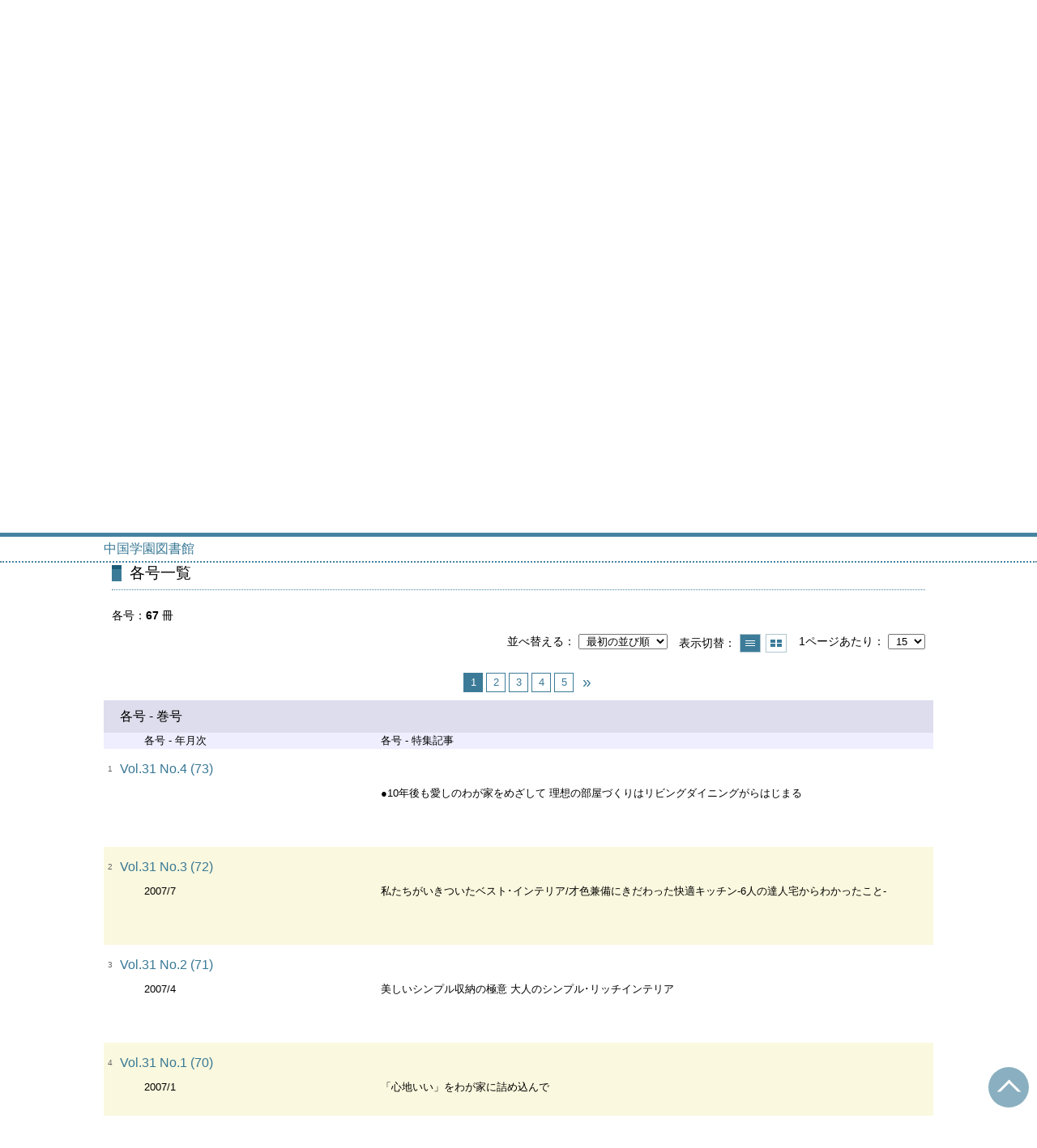

--- FILE ---
content_type: text/html; charset=UTF-8
request_url: http://lib.cjc.ac.jp/opac4/opac/Index_search/vlist?idxc=%E3%81%86&tmtl=2&idx=4&jcode=Z00000163&vsw=1&vidx=4&rfs=list
body_size: 26371
content:
<!DOCTYPE html>
<html lang="ja">
<head prefix="og: https://ogp.me/ns#">
<meta charset="utf-8">
<title>各号一覧 中国学園図書館</title>
<meta name="description" content="中国学園図書館 OPAC">
<meta name="keywords" content="中国学園図書館,OPAC">
<meta name="robots" content="INDEX,FOLLOW">
<meta name="version" content="2012.1.20">
<meta http-equiv="X-UA-Compatible" content="IE=Edge">
<meta name="viewport" content="width=device-width,initial-scale=1.0">
<meta property="og:url" content="http://lib.cjc.ac.jp/opac4/opac/Index_search/vlist?idxc=%E3%81%86&tmtl=2&idx=4&jcode=Z00000163&vsw=1&vidx=4&rfs=list">
<meta property="og:type" content="article">
<meta property="og:title" content="美しい部屋">
<meta property="og:site_name" content="各号一覧 中国学園図書館">
<meta property="og:image" content="http://lib.cjc.ac.jp/opac4/common/images/ogp-image.jpg">
<meta property="og:description" content="中国学園図書館 OPAC">
<link rel="icon" type="image/vnd.microsoft.icon" href="http://lib.cjc.ac.jp/opac4/common/images/op4-favicon.ico">
<link href="http://lib.cjc.ac.jp/opac4/common/styles/style.min.css?v=20241209" rel="stylesheet" type="text/css" />
<link href="http://lib.cjc.ac.jp/opac4/opac/Index_search/vlist/list_css?tmtl=2" rel="stylesheet" type="text/css" />
<script type="text/javascript" src="http://lib.cjc.ac.jp/opac4/common/js/opac4.min.js?v=20241209" charset="utf-8"></script>
<script type="text/javascript" src="http://lib.cjc.ac.jp/opac4/opac/Index_search/vlist/list_js?idxc=%E3%81%86&tmtl=2&idx=4&jcode=Z00000163&vsw=1&vidx=4&rfs=list" charset="utf-8"></script>
<script type="text/javascript">
$(document).ready( function(){
$.opac4pageJump("#search-list");
$.jhkMiniHeaderShow(false);
$('#container').removeClass('scrolling');
if(typeof URL == 'function'){
	var url = new URL(window.location.href);
	url.searchParams.delete('rfs');
	history.replaceState('', '', url.href);
}
$("#search-list").focus();
});
</script>
</head>
<body id="pageVolumeList" class="styleBook styleList">
<div id="container" class="japanese scrolling">
<header id="header" class="clearfix">
<div class="main-box">
<div id="library-title"><a href="http://lib.cjc.ac.jp/opac4/opac/Top">中国学園図書館</a></div><nav id="top-of-page" aria-label="機能メニュー">
<ul class="link">
<li class="languages"><a href="http://lib.cjc.ac.jp/opac4/opac/Index_search/vlist?idxc=%E3%81%86&amp;tmtl=2&amp;idx=4&amp;jcode=Z00000163&amp;vsw=1&amp;vidx=4&amp;rfs=list&amp;lang=english" class="button-link">English</a></li>
</ul>
</nav>
</div>
<nav id="menu" aria-label="グローバルメニュー">
<ul>
<li class="menu100"><a href="https://www.cjc.ac.jp/facility/library.html" >図書館HPへ</a></li>
<li class="menu1"><a href="http://lib.cjc.ac.jp/opac4/opac/Top" >ホーム</a></li>
<li class="menu2"><a href="http://lib.cjc.ac.jp/opac4/opac/Newly_arrived" >新着資料</a></li>
<li class="menu3"><a href="http://lib.cjc.ac.jp/opac4/opac/Advanced_search" >資料検索</a></li>
<li class="menu4"><a href="http://lib.cjc.ac.jp/opac4/opac/Index_search" ><em>雑誌タイトル索引</em></a></li>
<li class="menu5"><a href="http://lib.cjc.ac.jp/opac4/opac/Calendar" >カレンダー</a></li>
<li class="sitemap"><a href="http://lib.cjc.ac.jp/opac4/opac/Information/all_features">すべての機能を見る≫</a></li>
</ul>
<p class="sp-menu sp-open-menu"><span><a class="nextmark" href="javascript:void(0)" aria-controls="menu">すべて見る</a></span></p>
<p class="sp-menu sp-close-menu"><span><a class="premark" href="javascript:void(0)" aria-controls="menu">閉じる</a></span></p>
</nav>
<hr>
</header>
<div id="mini-header" class="clearfix" aria-hidden="true">
<div class="main-box">
<div class="mini-library-title"><a href="http://lib.cjc.ac.jp/opac4/opac/Top">中国学園図書館</a></div>
</div>
<hr>
</div><main id="contents" class="clearfix material-2">
<div class="main-box">
<section class="result">
<h1 tabindex=-1 class="headmark" id="headline">各号一覧</h1>
<div class="detail">
<nav class="page-move upper" aria-label="ページ移動">
<a href="http://lib.cjc.ac.jp/opac4/opac/Index_search?idxc=%E3%81%86&tmtl=2&idx=4&rfs=list" class="page-back premark">雑誌タイトル索引に戻る</a></nav>
<div class="page-menu">
<div class="page-download">
<a class="page-url button-link" href="javascript:void(0)" aria-label="この資料のタイトルとURLをクリップボードにコピーする" role="button" data-clipboard-text="美しい部屋 http://lib.cjc.ac.jp/opac4/opac/Volume_list?jcode=Z00000163">タイトルとURLをコピー</a>
<span class="page-url copied hide" data-error="コピーに失敗しました">コピーしました</span>
</div>
</div>
<section>
<h2 class="hideheading">タイトル情報</h2>
<section class="outline">
<h3 class="hideheading">概要</h3>
<table role="presentation">
<tr>
<td class="outline-body">
<div class="series">
<div class="item-data item-id-title-vol-series">美しい部屋</div>
</div>
<div class="title">
<div class="item-data item-id-publisher">主婦と生活社</div>
</div>
<div class="subTitle">
<div class="item-data codemaster item-id-frequency"><span class="codemaster-name">季刊</span></div>
</div>
<div class="author">
<div class="item-data codemaster item-id-frequency"><span class="codemaster-name">季刊</span></div>
</div>
<div class="publisher">
</div>
<div class="date">
</div>
<div class="isbn">
</div>
</td>
</tr>
</table>
</section><section>
<h3 class="hideheading">詳細</h3>
<div class="switch-show closed init"><a href="javascript:void(0)" aria-controls="book-detail">詳しい情報を表示する</a></div>
<div class="switch-show opened "><a href="javascript:void(0)" aria-controls="book-detail">詳しい情報を閉じる</a></div>
<div class="ext" id="book-detail">
<div class="book">
<table>
<tr class="top-row">
<th>雑誌コード</th>
<td class="item-id-journal-code">Z00000163</td>
</tr>
<tr >
<th>和洋区分</th>
<td class="item-id-jpn-or-foreign"><div class="codemaster"><span class="codemaster-name">和雑誌</span></div></td>
</tr>
<tr >
<th>雑誌名,シリーズ名</th>
<td class="item-id-title-vol-series">美しい部屋</td>
</tr>
<tr >
<th>発行頻度</th>
<td class="item-id-frequency"><div class="codemaster"><span class="codemaster-name">季刊</span></div></td>
</tr>
<tr >
<th>出版者</th>
<td class="item-id-publisher">主婦と生活社</td>
</tr>
<tr >
<th>分類記号1</th>
<td class="item-id-classification-1"><div class="codemaster"><span class="codemaster-code">527.05</span></div></td>
</tr>
<tr >
<th>同時受入冊数</th>
<td class="item-id-numbers-of-copy">1</td>
</tr>
<tr class="bottom-row">
<th>保管場所コード</th>
<td class="item-id-location-code"><div class="codemaster"><span class="codemaster-code">05</span></div></td>
</tr>
</table>
</div>
</div>
</section>
</section>
</div>
<section class="list no-image">
<h2 class="headmark2" id="search-list" tabindex=-1>各号一覧</h2>
<div class="count"><span class="label">各号</span><em>67</em>&nbsp;冊</div><div class="tab-box">
<div class="tab-header-over">
<div class="right">
<div class="sort">
<label for="sort-items" class="label">並べ替える</label>
<select name="sort-items" id="sort-items"  title="選択すると並べ替えた結果を表示します">
<option value="0" selected="selected">最初の並び順</option>
<option value="1">新しい順</option>
<option value="2">古い順</option>
<option value="3">巻号 昇順</option>
<option value="4">巻号 降順</option>
</select></div>
<div class="display">
<span class="label">表示切替</span>
<div class="display-opt list-style on" title="一覧で表示"><em>一覧で表示</em></div>
<div class="display-opt thumbnail-style" title="サムネイルで表示"><a href="http://lib.cjc.ac.jp/opac4/opac/Index_search/vlist?idxc=%E3%81%86&tmtl=2&idx=4&jcode=Z00000163&vsw=1&vidx=4&rfs=list&vw=1">サムネイルで表示</a></div>
</div>
<div class="per-page">
<label for="per-page-items" class="label">1ページあたり</label>
<select id="per-page-items" title="選択すると表示件数を変更して表示します">
<option value="http://lib.cjc.ac.jp/opac4/opac/Index_search/vlist?idxc=%E3%81%86&tmtl=2&idx=4&jcode=Z00000163&vsw=1&vidx=4&rfs=list&ppg=15" selected="selected">15</option>
<option value="http://lib.cjc.ac.jp/opac4/opac/Index_search/vlist?idxc=%E3%81%86&tmtl=2&idx=4&jcode=Z00000163&vsw=1&vidx=4&rfs=list&ppg=20">20</option>
<option value="http://lib.cjc.ac.jp/opac4/opac/Index_search/vlist?idxc=%E3%81%86&tmtl=2&idx=4&jcode=Z00000163&vsw=1&vidx=4&rfs=list&ppg=30">30</option>
<option value="http://lib.cjc.ac.jp/opac4/opac/Index_search/vlist?idxc=%E3%81%86&tmtl=2&idx=4&jcode=Z00000163&vsw=1&vidx=4&rfs=list&ppg=50">50</option>
</select>
</div>
</div>
</div>
<div class="tab-header-under">
<nav class="page-move upper" aria-label="ページ移動">
<span class="prev-next-page blank"></span>
<em class="current-page">1<span class="total-page"> / 5</span></em>
<a href="http://lib.cjc.ac.jp/opac4/opac/Index_search/vlist?idxc=%E3%81%86&tmtl=2&idx=4&jcode=Z00000163&vsw=1&vidx=15&rfs=list" class="page-link">2</a>
<a href="http://lib.cjc.ac.jp/opac4/opac/Index_search/vlist?idxc=%E3%81%86&tmtl=2&idx=4&jcode=Z00000163&vsw=1&vidx=30&rfs=list" class="page-link">3</a>
<a href="http://lib.cjc.ac.jp/opac4/opac/Index_search/vlist?idxc=%E3%81%86&tmtl=2&idx=4&jcode=Z00000163&vsw=1&vidx=45&rfs=list" class="page-link">4</a>
<a href="http://lib.cjc.ac.jp/opac4/opac/Index_search/vlist?idxc=%E3%81%86&tmtl=2&idx=4&jcode=Z00000163&vsw=1&vidx=60&rfs=list" class="page-link">5</a>
<a href="http://lib.cjc.ac.jp/opac4/opac/Index_search/vlist?idxc=%E3%81%86&tmtl=2&idx=4&jcode=Z00000163&vsw=1&vidx=15&rfs=list" class="page-link prev-next-page nextmark"><span class="reader">次のページ</span></a>
</nav>
</div>
<div id="result-list" class="list-box">
<div class="book list-head" aria-hidden="true">
<div class="top">
<div class="upper column">&nbsp;</div>
<div class="lower column">&nbsp;</div>
</div>
<div class="second">
<div class="basic">
<div class="col1 column">
各号 - 巻号</div>
</div>
<div class="values">
<div class="col2 column">
各号 - 年月次</div>
<div class="col3 column">
各号 - 特集記事</div>
</div>
</div>
</div>
<ul class="list-contents">
<li id="book-150414" class="book odd">
<div class="top">
<div class="no">1</div>
</div>
<div class="second">
<div class="basic">
<div class="col1 column">
<span class="reader item-name">各号 - 巻号</span><h3 class="item-data  item-id-v-vol-no">
<a href="http://lib.cjc.ac.jp/opac4/opac/Index_search/hlist?idxc=%E3%81%86&tmtl=2&idx=4&jcode=Z00000163&vsw=1&vidx=0&rgtn=M00019802">Vol.31 No.4 (73)</a></h3></div>
</div>
<div class="values">
<div class="col2 column">
&nbsp;</div>
<div class="col3 column">
<span class="reader item-name">各号 - 特集記事</span>
<div class="item-data  item-id-v-feature-article">●10年後も愛しのわが家をめざして 理想の部屋づくりはリビングダイニングがらはじまる</div>
</div>
</div>
<div class="action status loading" aria-live="off"></div>
</div>
</li>
<li id="book-150413" class="book even">
<div class="top">
<div class="no">2</div>
</div>
<div class="second">
<div class="basic">
<div class="col1 column">
<span class="reader item-name">各号 - 巻号</span><h3 class="item-data  item-id-v-vol-no">
<a href="http://lib.cjc.ac.jp/opac4/opac/Index_search/hlist?idxc=%E3%81%86&tmtl=2&idx=4&jcode=Z00000163&vsw=1&vidx=1&rgtn=M00019061">Vol.31 No.3 (72)</a></h3></div>
</div>
<div class="values">
<div class="col2 column">
<span class="reader item-name">各号 - 年月次</span>
<div class="item-data  item-id-v-years-of-serial">2007/7</div>
</div>
<div class="col3 column">
<span class="reader item-name">各号 - 特集記事</span>
<div class="item-data  item-id-v-feature-article">私たちがいきついたベスト･インテリア/才色兼備にきだわった快適キッチン-6人の達人宅からわかったこと-</div>
</div>
</div>
<div class="action status loading" aria-live="off"></div>
</div>
</li>
<li id="book-150412" class="book odd">
<div class="top">
<div class="no">3</div>
</div>
<div class="second">
<div class="basic">
<div class="col1 column">
<span class="reader item-name">各号 - 巻号</span><h3 class="item-data  item-id-v-vol-no">
<a href="http://lib.cjc.ac.jp/opac4/opac/Index_search/hlist?idxc=%E3%81%86&tmtl=2&idx=4&jcode=Z00000163&vsw=1&vidx=2&rgtn=M00018453">Vol.31 No.2 (71)</a></h3></div>
</div>
<div class="values">
<div class="col2 column">
<span class="reader item-name">各号 - 年月次</span>
<div class="item-data  item-id-v-years-of-serial">2007/4</div>
</div>
<div class="col3 column">
<span class="reader item-name">各号 - 特集記事</span>
<div class="item-data  item-id-v-feature-article">美しいシンプル収納の極意 大人のシンプル･リッチインテリア</div>
</div>
</div>
<div class="action status loading" aria-live="off"></div>
</div>
</li>
<li id="book-150411" class="book even">
<div class="top">
<div class="no">4</div>
</div>
<div class="second">
<div class="basic">
<div class="col1 column">
<span class="reader item-name">各号 - 巻号</span><h3 class="item-data  item-id-v-vol-no">
<a href="http://lib.cjc.ac.jp/opac4/opac/Index_search/hlist?idxc=%E3%81%86&tmtl=2&idx=4&jcode=Z00000163&vsw=1&vidx=3&rgtn=M00017733">Vol.31 No.1 (70)</a></h3></div>
</div>
<div class="values">
<div class="col2 column">
<span class="reader item-name">各号 - 年月次</span>
<div class="item-data  item-id-v-years-of-serial">2007/1</div>
</div>
<div class="col3 column">
<span class="reader item-name">各号 - 特集記事</span>
<div class="item-data  item-id-v-feature-article">「心地いい」をわが家に詰め込んで</div>
</div>
</div>
<div class="action status loading" aria-live="off"></div>
</div>
</li>
<li id="book-150410" class="book odd">
<div class="top">
<div class="no">5</div>
</div>
<div class="second">
<div class="basic">
<div class="col1 column">
<span class="reader item-name">各号 - 巻号</span><h3 class="item-data  item-id-v-vol-no">
<a href="http://lib.cjc.ac.jp/opac4/opac/Index_search/hlist?idxc=%E3%81%86&tmtl=2&idx=4&jcode=Z00000163&vsw=1&vidx=4&rgtn=M00017403">Vol.30 No.4 (69) s2</a></h3></div>
</div>
<div class="values">
<div class="col2 column">
<span class="reader item-name">各号 - 年月次</span>
<div class="item-data  item-id-v-years-of-serial">2006</div>
</div>
<div class="col3 column">
<span class="reader item-name">各号 - 特集記事</span>
<div class="item-data  item-id-v-feature-article">今日から始める大人の着物</div>
</div>
</div>
<div class="action status loading" aria-live="off"></div>
</div>
</li>
<li id="book-150409" class="book even">
<div class="top">
<div class="no">6</div>
</div>
<div class="second">
<div class="basic">
<div class="col1 column">
<span class="reader item-name">各号 - 巻号</span><h3 class="item-data  item-id-v-vol-no">
<a href="http://lib.cjc.ac.jp/opac4/opac/Index_search/hlist?idxc=%E3%81%86&tmtl=2&idx=4&jcode=Z00000163&vsw=1&vidx=5&rgtn=M00017276">Vol.30 No.4 (69) s2</a></h3></div>
</div>
<div class="values">
<div class="col2 column">
<span class="reader item-name">各号 - 年月次</span>
<div class="item-data  item-id-v-years-of-serial">2006</div>
</div>
<div class="col3 column">
<span class="reader item-name">各号 - 特集記事</span>
<div class="item-data  item-id-v-feature-article">幸せの賃貸インテリア</div>
</div>
</div>
<div class="action status loading" aria-live="off"></div>
</div>
</li>
<li id="book-150408" class="book odd">
<div class="top">
<div class="no">7</div>
</div>
<div class="second">
<div class="basic">
<div class="col1 column">
<span class="reader item-name">各号 - 巻号</span><h3 class="item-data  item-id-v-vol-no">
<a href="http://lib.cjc.ac.jp/opac4/opac/Index_search/hlist?idxc=%E3%81%86&tmtl=2&idx=4&jcode=Z00000163&vsw=1&vidx=6&rgtn=M00017274">Vol.30 No.4 (69) s2</a></h3></div>
</div>
<div class="values">
<div class="col2 column">
<span class="reader item-name">各号 - 年月次</span>
<div class="item-data  item-id-v-years-of-serial">2006</div>
</div>
<div class="col3 column">
&nbsp;</div>
</div>
<div class="action status loading" aria-live="off"></div>
</div>
</li>
<li id="book-150407" class="book even">
<div class="top">
<div class="no">8</div>
</div>
<div class="second">
<div class="basic">
<div class="col1 column">
<span class="reader item-name">各号 - 巻号</span><h3 class="item-data  item-id-v-vol-no">
<a href="http://lib.cjc.ac.jp/opac4/opac/Index_search/hlist?idxc=%E3%81%86&tmtl=2&idx=4&jcode=Z00000163&vsw=1&vidx=7&rgtn=M00017199">Vol.30 No.4 (69) s2</a></h3></div>
</div>
<div class="values">
<div class="col2 column">
<span class="reader item-name">各号 - 年月次</span>
<div class="item-data  item-id-v-years-of-serial">2006</div>
</div>
<div class="col3 column">
<span class="reader item-name">各号 - 特集記事</span>
<div class="item-data  item-id-v-feature-article">実用小物集・クリスマスのプレゼント小物・和のキルトほか</div>
</div>
</div>
<div class="action status loading" aria-live="off"></div>
</div>
</li>
<li id="book-150406" class="book odd">
<div class="top">
<div class="no">9</div>
</div>
<div class="second">
<div class="basic">
<div class="col1 column">
<span class="reader item-name">各号 - 巻号</span><h3 class="item-data  item-id-v-vol-no">
<a href="http://lib.cjc.ac.jp/opac4/opac/Index_search/hlist?idxc=%E3%81%86&tmtl=2&idx=4&jcode=Z00000163&vsw=1&vidx=8&rgtn=M00017023">Vol.30 No.4 (69)</a></h3></div>
</div>
<div class="values">
<div class="col2 column">
<span class="reader item-name">各号 - 年月次</span>
<div class="item-data  item-id-v-years-of-serial">2006/10</div>
</div>
<div class="col3 column">
<span class="reader item-name">各号 - 特集記事</span>
<div class="item-data  item-id-v-feature-article">●インテリアセンスの磨き方 ●ナチュラルキッチンVS.個性派キッチン</div>
</div>
</div>
<div class="action status loading" aria-live="off"></div>
</div>
</li>
<li id="book-150405" class="book even">
<div class="top">
<div class="no">10</div>
</div>
<div class="second">
<div class="basic">
<div class="col1 column">
<span class="reader item-name">各号 - 巻号</span><h3 class="item-data  item-id-v-vol-no">
<a href="http://lib.cjc.ac.jp/opac4/opac/Index_search/hlist?idxc=%E3%81%86&tmtl=2&idx=4&jcode=Z00000163&vsw=1&vidx=9&rgtn=M00016177">Vol.30 No.3 (68) s2</a></h3></div>
</div>
<div class="values">
<div class="col2 column">
<span class="reader item-name">各号 - 年月次</span>
<div class="item-data  item-id-v-years-of-serial">2006/7</div>
</div>
<div class="col3 column">
<span class="reader item-name">各号 - 特集記事</span>
<div class="item-data  item-id-v-feature-article">ひんやり涼やか夏のインテリア特集/大人のゆかた選び/梅で元気レシピ</div>
</div>
</div>
<div class="action status loading" aria-live="off"></div>
</div>
</li>
<li id="book-150404" class="book odd">
<div class="top">
<div class="no">11</div>
</div>
<div class="second">
<div class="basic">
<div class="col1 column">
<span class="reader item-name">各号 - 巻号</span><h3 class="item-data  item-id-v-vol-no">
<a href="http://lib.cjc.ac.jp/opac4/opac/Index_search/hlist?idxc=%E3%81%86&tmtl=2&idx=4&jcode=Z00000163&vsw=1&vidx=10&rgtn=M00016176">Vol.30 No.3 (68)</a></h3></div>
</div>
<div class="values">
<div class="col2 column">
<span class="reader item-name">各号 - 年月次</span>
<div class="item-data  item-id-v-years-of-serial">2006/7</div>
</div>
<div class="col3 column">
<span class="reader item-name">各号 - 特集記事</span>
<div class="item-data  item-id-v-feature-article">ずっと暮らしたい。わが家のリフォーム物語</div>
</div>
</div>
<div class="action status loading" aria-live="off"></div>
</div>
</li>
<li id="book-150403" class="book even">
<div class="top">
<div class="no">12</div>
</div>
<div class="second">
<div class="basic">
<div class="col1 column">
<span class="reader item-name">各号 - 巻号</span><h3 class="item-data  item-id-v-vol-no">
<a href="http://lib.cjc.ac.jp/opac4/opac/Index_search/hlist?idxc=%E3%81%86&tmtl=2&idx=4&jcode=Z00000163&vsw=1&vidx=11&rgtn=M00015530">Vol.30 No.2 (67) s2</a></h3></div>
</div>
<div class="values">
<div class="col2 column">
<span class="reader item-name">各号 - 年月次</span>
<div class="item-data  item-id-v-years-of-serial">2006/4</div>
</div>
<div class="col3 column">
<span class="reader item-name">各号 - 特集記事</span>
<div class="item-data  item-id-v-feature-article">和風が暮らしいい。/プラス｢和｣の大人インテリア</div>
</div>
</div>
<div class="action status loading" aria-live="off"></div>
</div>
</li>
<li id="book-150402" class="book odd">
<div class="top">
<div class="no">13</div>
</div>
<div class="second">
<div class="basic">
<div class="col1 column">
<span class="reader item-name">各号 - 巻号</span><h3 class="item-data  item-id-v-vol-no">
<a href="http://lib.cjc.ac.jp/opac4/opac/Index_search/hlist?idxc=%E3%81%86&tmtl=2&idx=4&jcode=Z00000163&vsw=1&vidx=12&rgtn=M00015529">Vol.30 No.2 (67)</a></h3></div>
</div>
<div class="values">
<div class="col2 column">
<span class="reader item-name">各号 - 年月次</span>
<div class="item-data  item-id-v-years-of-serial">2006/4</div>
</div>
<div class="col3 column">
<span class="reader item-name">各号 - 特集記事</span>
<div class="item-data  item-id-v-feature-article">シンプルインテリアは収納力で決まる!</div>
</div>
</div>
<div class="action status loading" aria-live="off"></div>
</div>
</li>
<li id="book-150401" class="book even">
<div class="top">
<div class="no">14</div>
</div>
<div class="second">
<div class="basic">
<div class="col1 column">
<span class="reader item-name">各号 - 巻号</span><h3 class="item-data  item-id-v-vol-no">
<a href="http://lib.cjc.ac.jp/opac4/opac/Index_search/hlist?idxc=%E3%81%86&tmtl=2&idx=4&jcode=Z00000163&vsw=1&vidx=13&rgtn=M00015474">Vol.30 No.1 (66) s2</a></h3></div>
</div>
<div class="values">
<div class="col2 column">
<span class="reader item-name">各号 - 年月次</span>
<div class="item-data  item-id-v-years-of-serial">2006/1</div>
</div>
<div class="col3 column">
<span class="reader item-name">各号 - 特集記事</span>
<div class="item-data  item-id-v-feature-article">＜巻頭特集＞暮らしがイキイキ輝く 生活小物集＜三大特集＞・キット通販OK！ バッグ＆ポーチ ・カワイイ春色 ベビーキルト ・ハワイアンキルト作品＆現地取材特集</div>
</div>
</div>
<div class="action status loading" aria-live="off"></div>
</div>
</li>
<li id="book-150400" class="book odd">
<div class="top">
<div class="no">15</div>
</div>
<div class="second">
<div class="basic">
<div class="col1 column">
<span class="reader item-name">各号 - 巻号</span><h3 class="item-data  item-id-v-vol-no">
<a href="http://lib.cjc.ac.jp/opac4/opac/Index_search/hlist?idxc=%E3%81%86&tmtl=2&idx=4&jcode=Z00000163&vsw=1&vidx=14&rgtn=M00015001">Vol.30 No.1 (66) s2</a></h3></div>
</div>
<div class="values">
<div class="col2 column">
<span class="reader item-name">各号 - 年月次</span>
<div class="item-data  item-id-v-years-of-serial">2006/1</div>
</div>
<div class="col3 column">
<span class="reader item-name">各号 - 特集記事</span>
<div class="item-data  item-id-v-feature-article">お正月の迎え方</div>
</div>
</div>
<div class="action status loading" aria-live="off"></div>
</div>
</li>
</ul>
<input class="load-status" type="hidden" value="http://lib.cjc.ac.jp/opac4/opac/Index_search/load_status/list/vlist?idxc=%E3%81%86&tmtl=2&idx=4&jcode=Z00000163&vsw=1&vidx=4&rfs=list&" data-rgtn="M00019802%20M00019061%20M00018453%20M00017733%20M00017403%20M00017276%20M00017274%20M00017199%20M00017023%20M00016177%20M00016176%20M00015530%20M00015529%20M00015474%20M00015001">
</div>
<div class="tab-footer">
<nav class="page-move lower" aria-label="ページ移動">
<span class="prev-next-page blank"></span>
<em class="current-page">1<span class="total-page"> / 5</span></em>
<a href="http://lib.cjc.ac.jp/opac4/opac/Index_search/vlist?idxc=%E3%81%86&tmtl=2&idx=4&jcode=Z00000163&vsw=1&vidx=15&rfs=list" class="page-link">2</a>
<a href="http://lib.cjc.ac.jp/opac4/opac/Index_search/vlist?idxc=%E3%81%86&tmtl=2&idx=4&jcode=Z00000163&vsw=1&vidx=30&rfs=list" class="page-link">3</a>
<a href="http://lib.cjc.ac.jp/opac4/opac/Index_search/vlist?idxc=%E3%81%86&tmtl=2&idx=4&jcode=Z00000163&vsw=1&vidx=45&rfs=list" class="page-link">4</a>
<a href="http://lib.cjc.ac.jp/opac4/opac/Index_search/vlist?idxc=%E3%81%86&tmtl=2&idx=4&jcode=Z00000163&vsw=1&vidx=60&rfs=list" class="page-link">5</a>
<a href="http://lib.cjc.ac.jp/opac4/opac/Index_search/vlist?idxc=%E3%81%86&tmtl=2&idx=4&jcode=Z00000163&vsw=1&vidx=15&rfs=list" class="page-link prev-next-page nextmark"><span class="reader">次のページ</span></a>
</nav>
</div>
</div>
</section>
<div class="page-download-bottom">
<a class="page-url" href="javascript:void(0)" aria-label="この資料のタイトルとURLをクリップボードにコピーする" role="button" data-clipboard-text="美しい部屋 http://lib.cjc.ac.jp/opac4/opac/Volume_list?jcode=Z00000163">この資料のタイトルとURLをコピー</a>
<span class="page-url copied hide" data-error="コピーに失敗しました">コピーしました</span>
</div>
</section>
</div>
<div id="page-top"><a href="#">トップへ戻る</a></div>
</main><footer id="footer">
<div class="credit"><a href="http://lib.cjc.ac.jp/opac4/opac/Top/about_service" target="_blank" rel="noopener">このサービスについて</a></div>
</footer>
</div>
</body>
</html>


--- FILE ---
content_type: text/html; charset=UTF-8
request_url: http://lib.cjc.ac.jp/opac4/opac/Index_search/load_status/list/vlist?idxc=%E3%81%86&tmtl=2&idx=4&jcode=Z00000163&vsw=1&vidx=4&rfs=list&
body_size: 645
content:
<div  data-book-id="book-150414">
</div>
<div  data-book-id="book-150413">
</div>
<div  data-book-id="book-150412">
</div>
<div  data-book-id="book-150411">
</div>
<div  data-book-id="book-150410">
</div>
<div  data-book-id="book-150409">
</div>
<div  data-book-id="book-150408">
</div>
<div  data-book-id="book-150407">
</div>
<div  data-book-id="book-150406">
</div>
<div  data-book-id="book-150405">
</div>
<div  data-book-id="book-150404">
</div>
<div  data-book-id="book-150403">
</div>
<div  data-book-id="book-150402">
</div>
<div  data-book-id="book-150401">
</div>
<div  data-book-id="book-150400">
</div>


--- FILE ---
content_type: text/javascript; Charset=UTF-8;charset=UTF-8
request_url: http://lib.cjc.ac.jp/opac4/opac/Index_search/vlist/list_js?idxc=%E3%81%86&tmtl=2&idx=4&jcode=Z00000163&vsw=1&vidx=4&rfs=list
body_size: 514
content:
$(document).ready(function(){
	if ($(".result .sort select[name='sort-items']").length)
	{
		$(".result .sort select[name='sort-items']").change( function(){
			if ($(".result .sort select[name='sort-items']").children(':selected').val() != "0")
			{
				location.href = "http://lib.cjc.ac.jp/opac4/opac/Index_search/vlist?idxc=%E3%81%86&tmtl=2&idx=4&jcode=Z00000163&vsw=1&vidx=4&rfs=list&vsort=" + $(".result .sort select[name='sort-items']").children(':selected').val();
			}
		} ).change();
	}


});